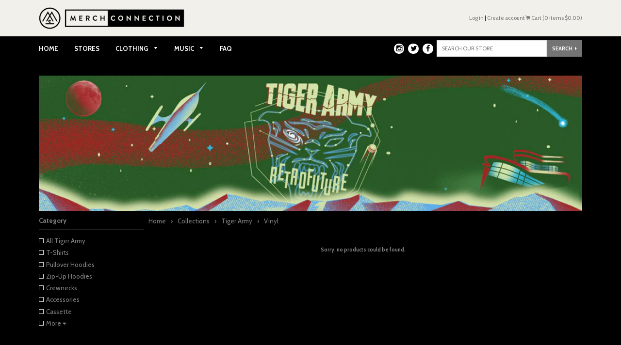

--- FILE ---
content_type: text/html; charset=utf-8
request_url: https://merchconnectioninc.com/collections/tiger-army/vinyl
body_size: 21740
content:
<!doctype html>
<!--[if IE 8]><html class="no-js lt-ie9" lang="en"> <![endif]-->
<!--[if IE 9 ]><html class="ie9 no-js"> <![endif]-->
<!--[if (gt IE 9)|!(IE)]><!--> <html class="no-js"> <!--<![endif]-->
<head>
        <!-- Basic page needs ================================================== -->
    <meta charset="utf-8">
    <meta http-equiv="X-UA-Compatible" content="IE=edge,chrome=1">

    
        <link rel="shortcut icon" href="//merchconnectioninc.com/cdn/shop/t/52/assets/favicon.png?v=176457948502533594721489090688" type="image/png" />
    

    <!-- Title and description ================================================== -->
    <title>
    Tiger Army &ndash; Tagged &quot;Vinyl&quot; &ndash; Merch Connection
    </title>

    

    <!-- Helpers ================================================== -->
    <!-- /snippets/social-meta-tags.liquid -->


  <meta property="og:type" content="website">
  <meta property="og:title" content="Tiger Army">
  <meta property="og:description" content="The best band merch, music and more. All orders ship within 1 business day.">
  <meta property="og:image" content="http://cdn.shopify.com/s/files/1/0020/2552/t/52/assets/mcon-fb-image.jpg?14380619405639513514">
  <meta property="og:image:secure_url" content="https://cdn.shopify.com/s/files/1/0020/2552/t/52/assets/mcon-fb-image.jpg?14380619405639513514">
  
    <meta property="og:image" content="http://merchconnectioninc.com/cdn/shop/t/52/assets/logo.png?v=73514601412727485671488166943">
    <meta property="og:image:secure_url" content="https://merchconnectioninc.com/cdn/shop/t/52/assets/logo.png?v=73514601412727485671488166943">
  

<meta property="og:url" content="https://merchconnectioninc.com/collections/tiger-army/vinyl">
<meta property="og:site_name" content="Merch Connection">



  <meta name="twitter:site" content="@merchconnection">


  <meta name="twitter:card" content="summary">



    <link rel="canonical" href="https://merchconnectioninc.com/collections/tiger-army/vinyl">
    <meta name="viewport" content="width=device-width,initial-scale=1,shrink-to-fit=no">
    <meta name="theme-color" content="#747474">

    
    <script src="//ajax.googleapis.com/ajax/libs/jquery/1.11.0/jquery.min.js" type="text/javascript"></script>
    
    

    <script src="//merchconnectioninc.com/cdn/shop/t/52/assets/modernizr.min.js?v=137617515274177302221488166944" type="text/javascript"></script>

    
    <link href="//cdnjs.cloudflare.com/ajax/libs/slick-carousel/1.6.0/slick.min.css" rel="stylesheet" type="text/css" media="all" />
    <script src="//cdnjs.cloudflare.com/ajax/libs/slick-carousel/1.6.0/slick.min.js" type="text/javascript"></script>

    
    <link href="//fonts.googleapis.com/css?family=Cabin:400,700" rel="stylesheet" type="text/css" media="all" />
    <link href="//maxcdn.bootstrapcdn.com/font-awesome/4.6.1/css/font-awesome.min.css" rel="stylesheet" type="text/css" media="all" />
    <link href="//merchconnectioninc.com/cdn/shop/t/52/assets/timber.scss.css?v=165347918724547200861717529617" rel="stylesheet" type="text/css" media="all" />
    <link href="//merchconnectioninc.com/cdn/shop/t/52/assets/custom.scss.css?v=44907137501955643851562189460" rel="stylesheet" type="text/css" media="all" />

    <!-- /snippets/oldIE-js.liquid -->


<!--[if lt IE 9]>
<script src="//cdnjs.cloudflare.com/ajax/libs/html5shiv/3.7.2/html5shiv.min.js" type="text/javascript"></script>
<script src="//merchconnectioninc.com/cdn/shop/t/52/assets/respond.min.js?v=52248677837542619231488166944" type="text/javascript"></script>
<link href="//merchconnectioninc.com/cdn/shop/t/52/assets/respond-proxy.html" id="respond-proxy" rel="respond-proxy" />
<link href="//merchconnectioninc.com/search?q=eb1a4522dc5588c7a01e3baeb2b67c8a" id="respond-redirect" rel="respond-redirect" />
<script src="//merchconnectioninc.com/search?q=eb1a4522dc5588c7a01e3baeb2b67c8a" type="text/javascript"></script>
<![endif]-->



    
    



    
    <script>window.performance && window.performance.mark && window.performance.mark('shopify.content_for_header.start');</script><meta id="shopify-digital-wallet" name="shopify-digital-wallet" content="/202552/digital_wallets/dialog">
<meta name="shopify-checkout-api-token" content="cabd7b14fa6f027afaaa2b9082d78fda">
<meta id="in-context-paypal-metadata" data-shop-id="202552" data-venmo-supported="true" data-environment="production" data-locale="en_US" data-paypal-v4="true" data-currency="USD">
<link rel="alternate" type="application/atom+xml" title="Feed" href="/collections/tiger-army/vinyl.atom" />
<link rel="alternate" type="application/json+oembed" href="https://merchconnectioninc.com/collections/tiger-army/vinyl.oembed">
<script async="async" src="/checkouts/internal/preloads.js?locale=en-US"></script>
<link rel="preconnect" href="https://shop.app" crossorigin="anonymous">
<script async="async" src="https://shop.app/checkouts/internal/preloads.js?locale=en-US&shop_id=202552" crossorigin="anonymous"></script>
<script id="apple-pay-shop-capabilities" type="application/json">{"shopId":202552,"countryCode":"US","currencyCode":"USD","merchantCapabilities":["supports3DS"],"merchantId":"gid:\/\/shopify\/Shop\/202552","merchantName":"Merch Connection","requiredBillingContactFields":["postalAddress","email"],"requiredShippingContactFields":["postalAddress","email"],"shippingType":"shipping","supportedNetworks":["visa","masterCard","amex","discover","elo","jcb"],"total":{"type":"pending","label":"Merch Connection","amount":"1.00"},"shopifyPaymentsEnabled":true,"supportsSubscriptions":true}</script>
<script id="shopify-features" type="application/json">{"accessToken":"cabd7b14fa6f027afaaa2b9082d78fda","betas":["rich-media-storefront-analytics"],"domain":"merchconnectioninc.com","predictiveSearch":true,"shopId":202552,"locale":"en"}</script>
<script>var Shopify = Shopify || {};
Shopify.shop = "merchcon.myshopify.com";
Shopify.locale = "en";
Shopify.currency = {"active":"USD","rate":"1.0"};
Shopify.country = "US";
Shopify.theme = {"name":"merchconnectioninc","id":168781836,"schema_name":null,"schema_version":null,"theme_store_id":null,"role":"main"};
Shopify.theme.handle = "null";
Shopify.theme.style = {"id":null,"handle":null};
Shopify.cdnHost = "merchconnectioninc.com/cdn";
Shopify.routes = Shopify.routes || {};
Shopify.routes.root = "/";</script>
<script type="module">!function(o){(o.Shopify=o.Shopify||{}).modules=!0}(window);</script>
<script>!function(o){function n(){var o=[];function n(){o.push(Array.prototype.slice.apply(arguments))}return n.q=o,n}var t=o.Shopify=o.Shopify||{};t.loadFeatures=n(),t.autoloadFeatures=n()}(window);</script>
<script>
  window.ShopifyPay = window.ShopifyPay || {};
  window.ShopifyPay.apiHost = "shop.app\/pay";
  window.ShopifyPay.redirectState = null;
</script>
<script id="shop-js-analytics" type="application/json">{"pageType":"collection"}</script>
<script defer="defer" async type="module" src="//merchconnectioninc.com/cdn/shopifycloud/shop-js/modules/v2/client.init-shop-cart-sync_BT-GjEfc.en.esm.js"></script>
<script defer="defer" async type="module" src="//merchconnectioninc.com/cdn/shopifycloud/shop-js/modules/v2/chunk.common_D58fp_Oc.esm.js"></script>
<script defer="defer" async type="module" src="//merchconnectioninc.com/cdn/shopifycloud/shop-js/modules/v2/chunk.modal_xMitdFEc.esm.js"></script>
<script type="module">
  await import("//merchconnectioninc.com/cdn/shopifycloud/shop-js/modules/v2/client.init-shop-cart-sync_BT-GjEfc.en.esm.js");
await import("//merchconnectioninc.com/cdn/shopifycloud/shop-js/modules/v2/chunk.common_D58fp_Oc.esm.js");
await import("//merchconnectioninc.com/cdn/shopifycloud/shop-js/modules/v2/chunk.modal_xMitdFEc.esm.js");

  window.Shopify.SignInWithShop?.initShopCartSync?.({"fedCMEnabled":true,"windoidEnabled":true});

</script>
<script>
  window.Shopify = window.Shopify || {};
  if (!window.Shopify.featureAssets) window.Shopify.featureAssets = {};
  window.Shopify.featureAssets['shop-js'] = {"shop-cart-sync":["modules/v2/client.shop-cart-sync_DZOKe7Ll.en.esm.js","modules/v2/chunk.common_D58fp_Oc.esm.js","modules/v2/chunk.modal_xMitdFEc.esm.js"],"init-fed-cm":["modules/v2/client.init-fed-cm_B6oLuCjv.en.esm.js","modules/v2/chunk.common_D58fp_Oc.esm.js","modules/v2/chunk.modal_xMitdFEc.esm.js"],"shop-cash-offers":["modules/v2/client.shop-cash-offers_D2sdYoxE.en.esm.js","modules/v2/chunk.common_D58fp_Oc.esm.js","modules/v2/chunk.modal_xMitdFEc.esm.js"],"shop-login-button":["modules/v2/client.shop-login-button_QeVjl5Y3.en.esm.js","modules/v2/chunk.common_D58fp_Oc.esm.js","modules/v2/chunk.modal_xMitdFEc.esm.js"],"pay-button":["modules/v2/client.pay-button_DXTOsIq6.en.esm.js","modules/v2/chunk.common_D58fp_Oc.esm.js","modules/v2/chunk.modal_xMitdFEc.esm.js"],"shop-button":["modules/v2/client.shop-button_DQZHx9pm.en.esm.js","modules/v2/chunk.common_D58fp_Oc.esm.js","modules/v2/chunk.modal_xMitdFEc.esm.js"],"avatar":["modules/v2/client.avatar_BTnouDA3.en.esm.js"],"init-windoid":["modules/v2/client.init-windoid_CR1B-cfM.en.esm.js","modules/v2/chunk.common_D58fp_Oc.esm.js","modules/v2/chunk.modal_xMitdFEc.esm.js"],"init-shop-for-new-customer-accounts":["modules/v2/client.init-shop-for-new-customer-accounts_C_vY_xzh.en.esm.js","modules/v2/client.shop-login-button_QeVjl5Y3.en.esm.js","modules/v2/chunk.common_D58fp_Oc.esm.js","modules/v2/chunk.modal_xMitdFEc.esm.js"],"init-shop-email-lookup-coordinator":["modules/v2/client.init-shop-email-lookup-coordinator_BI7n9ZSv.en.esm.js","modules/v2/chunk.common_D58fp_Oc.esm.js","modules/v2/chunk.modal_xMitdFEc.esm.js"],"init-shop-cart-sync":["modules/v2/client.init-shop-cart-sync_BT-GjEfc.en.esm.js","modules/v2/chunk.common_D58fp_Oc.esm.js","modules/v2/chunk.modal_xMitdFEc.esm.js"],"shop-toast-manager":["modules/v2/client.shop-toast-manager_DiYdP3xc.en.esm.js","modules/v2/chunk.common_D58fp_Oc.esm.js","modules/v2/chunk.modal_xMitdFEc.esm.js"],"init-customer-accounts":["modules/v2/client.init-customer-accounts_D9ZNqS-Q.en.esm.js","modules/v2/client.shop-login-button_QeVjl5Y3.en.esm.js","modules/v2/chunk.common_D58fp_Oc.esm.js","modules/v2/chunk.modal_xMitdFEc.esm.js"],"init-customer-accounts-sign-up":["modules/v2/client.init-customer-accounts-sign-up_iGw4briv.en.esm.js","modules/v2/client.shop-login-button_QeVjl5Y3.en.esm.js","modules/v2/chunk.common_D58fp_Oc.esm.js","modules/v2/chunk.modal_xMitdFEc.esm.js"],"shop-follow-button":["modules/v2/client.shop-follow-button_CqMgW2wH.en.esm.js","modules/v2/chunk.common_D58fp_Oc.esm.js","modules/v2/chunk.modal_xMitdFEc.esm.js"],"checkout-modal":["modules/v2/client.checkout-modal_xHeaAweL.en.esm.js","modules/v2/chunk.common_D58fp_Oc.esm.js","modules/v2/chunk.modal_xMitdFEc.esm.js"],"shop-login":["modules/v2/client.shop-login_D91U-Q7h.en.esm.js","modules/v2/chunk.common_D58fp_Oc.esm.js","modules/v2/chunk.modal_xMitdFEc.esm.js"],"lead-capture":["modules/v2/client.lead-capture_BJmE1dJe.en.esm.js","modules/v2/chunk.common_D58fp_Oc.esm.js","modules/v2/chunk.modal_xMitdFEc.esm.js"],"payment-terms":["modules/v2/client.payment-terms_Ci9AEqFq.en.esm.js","modules/v2/chunk.common_D58fp_Oc.esm.js","modules/v2/chunk.modal_xMitdFEc.esm.js"]};
</script>
<script>(function() {
  var isLoaded = false;
  function asyncLoad() {
    if (isLoaded) return;
    isLoaded = true;
    var urls = ["https:\/\/cdn.ywxi.net\/js\/1.js?shop=merchcon.myshopify.com","https:\/\/shopify-widget.route.com\/shopify.widget.js?shop=merchcon.myshopify.com","\/\/backinstock.useamp.com\/widget\/6932_1767153499.js?category=bis\u0026v=6\u0026shop=merchcon.myshopify.com"];
    for (var i = 0; i < urls.length; i++) {
      var s = document.createElement('script');
      s.type = 'text/javascript';
      s.async = true;
      s.src = urls[i];
      var x = document.getElementsByTagName('script')[0];
      x.parentNode.insertBefore(s, x);
    }
  };
  if(window.attachEvent) {
    window.attachEvent('onload', asyncLoad);
  } else {
    window.addEventListener('load', asyncLoad, false);
  }
})();</script>
<script id="__st">var __st={"a":202552,"offset":-28800,"reqid":"b3178b0a-61d6-401e-aad5-dabe939febbb-1769509147","pageurl":"merchconnectioninc.com\/collections\/tiger-army\/vinyl","u":"ea0ebe85e69b","p":"collection","rtyp":"collection","rid":13210045};</script>
<script>window.ShopifyPaypalV4VisibilityTracking = true;</script>
<script id="captcha-bootstrap">!function(){'use strict';const t='contact',e='account',n='new_comment',o=[[t,t],['blogs',n],['comments',n],[t,'customer']],c=[[e,'customer_login'],[e,'guest_login'],[e,'recover_customer_password'],[e,'create_customer']],r=t=>t.map((([t,e])=>`form[action*='/${t}']:not([data-nocaptcha='true']) input[name='form_type'][value='${e}']`)).join(','),a=t=>()=>t?[...document.querySelectorAll(t)].map((t=>t.form)):[];function s(){const t=[...o],e=r(t);return a(e)}const i='password',u='form_key',d=['recaptcha-v3-token','g-recaptcha-response','h-captcha-response',i],f=()=>{try{return window.sessionStorage}catch{return}},m='__shopify_v',_=t=>t.elements[u];function p(t,e,n=!1){try{const o=window.sessionStorage,c=JSON.parse(o.getItem(e)),{data:r}=function(t){const{data:e,action:n}=t;return t[m]||n?{data:e,action:n}:{data:t,action:n}}(c);for(const[e,n]of Object.entries(r))t.elements[e]&&(t.elements[e].value=n);n&&o.removeItem(e)}catch(o){console.error('form repopulation failed',{error:o})}}const l='form_type',E='cptcha';function T(t){t.dataset[E]=!0}const w=window,h=w.document,L='Shopify',v='ce_forms',y='captcha';let A=!1;((t,e)=>{const n=(g='f06e6c50-85a8-45c8-87d0-21a2b65856fe',I='https://cdn.shopify.com/shopifycloud/storefront-forms-hcaptcha/ce_storefront_forms_captcha_hcaptcha.v1.5.2.iife.js',D={infoText:'Protected by hCaptcha',privacyText:'Privacy',termsText:'Terms'},(t,e,n)=>{const o=w[L][v],c=o.bindForm;if(c)return c(t,g,e,D).then(n);var r;o.q.push([[t,g,e,D],n]),r=I,A||(h.body.append(Object.assign(h.createElement('script'),{id:'captcha-provider',async:!0,src:r})),A=!0)});var g,I,D;w[L]=w[L]||{},w[L][v]=w[L][v]||{},w[L][v].q=[],w[L][y]=w[L][y]||{},w[L][y].protect=function(t,e){n(t,void 0,e),T(t)},Object.freeze(w[L][y]),function(t,e,n,w,h,L){const[v,y,A,g]=function(t,e,n){const i=e?o:[],u=t?c:[],d=[...i,...u],f=r(d),m=r(i),_=r(d.filter((([t,e])=>n.includes(e))));return[a(f),a(m),a(_),s()]}(w,h,L),I=t=>{const e=t.target;return e instanceof HTMLFormElement?e:e&&e.form},D=t=>v().includes(t);t.addEventListener('submit',(t=>{const e=I(t);if(!e)return;const n=D(e)&&!e.dataset.hcaptchaBound&&!e.dataset.recaptchaBound,o=_(e),c=g().includes(e)&&(!o||!o.value);(n||c)&&t.preventDefault(),c&&!n&&(function(t){try{if(!f())return;!function(t){const e=f();if(!e)return;const n=_(t);if(!n)return;const o=n.value;o&&e.removeItem(o)}(t);const e=Array.from(Array(32),(()=>Math.random().toString(36)[2])).join('');!function(t,e){_(t)||t.append(Object.assign(document.createElement('input'),{type:'hidden',name:u})),t.elements[u].value=e}(t,e),function(t,e){const n=f();if(!n)return;const o=[...t.querySelectorAll(`input[type='${i}']`)].map((({name:t})=>t)),c=[...d,...o],r={};for(const[a,s]of new FormData(t).entries())c.includes(a)||(r[a]=s);n.setItem(e,JSON.stringify({[m]:1,action:t.action,data:r}))}(t,e)}catch(e){console.error('failed to persist form',e)}}(e),e.submit())}));const S=(t,e)=>{t&&!t.dataset[E]&&(n(t,e.some((e=>e===t))),T(t))};for(const o of['focusin','change'])t.addEventListener(o,(t=>{const e=I(t);D(e)&&S(e,y())}));const B=e.get('form_key'),M=e.get(l),P=B&&M;t.addEventListener('DOMContentLoaded',(()=>{const t=y();if(P)for(const e of t)e.elements[l].value===M&&p(e,B);[...new Set([...A(),...v().filter((t=>'true'===t.dataset.shopifyCaptcha))])].forEach((e=>S(e,t)))}))}(h,new URLSearchParams(w.location.search),n,t,e,['guest_login'])})(!0,!0)}();</script>
<script integrity="sha256-4kQ18oKyAcykRKYeNunJcIwy7WH5gtpwJnB7kiuLZ1E=" data-source-attribution="shopify.loadfeatures" defer="defer" src="//merchconnectioninc.com/cdn/shopifycloud/storefront/assets/storefront/load_feature-a0a9edcb.js" crossorigin="anonymous"></script>
<script crossorigin="anonymous" defer="defer" src="//merchconnectioninc.com/cdn/shopifycloud/storefront/assets/shopify_pay/storefront-65b4c6d7.js?v=20250812"></script>
<script data-source-attribution="shopify.dynamic_checkout.dynamic.init">var Shopify=Shopify||{};Shopify.PaymentButton=Shopify.PaymentButton||{isStorefrontPortableWallets:!0,init:function(){window.Shopify.PaymentButton.init=function(){};var t=document.createElement("script");t.src="https://merchconnectioninc.com/cdn/shopifycloud/portable-wallets/latest/portable-wallets.en.js",t.type="module",document.head.appendChild(t)}};
</script>
<script data-source-attribution="shopify.dynamic_checkout.buyer_consent">
  function portableWalletsHideBuyerConsent(e){var t=document.getElementById("shopify-buyer-consent"),n=document.getElementById("shopify-subscription-policy-button");t&&n&&(t.classList.add("hidden"),t.setAttribute("aria-hidden","true"),n.removeEventListener("click",e))}function portableWalletsShowBuyerConsent(e){var t=document.getElementById("shopify-buyer-consent"),n=document.getElementById("shopify-subscription-policy-button");t&&n&&(t.classList.remove("hidden"),t.removeAttribute("aria-hidden"),n.addEventListener("click",e))}window.Shopify?.PaymentButton&&(window.Shopify.PaymentButton.hideBuyerConsent=portableWalletsHideBuyerConsent,window.Shopify.PaymentButton.showBuyerConsent=portableWalletsShowBuyerConsent);
</script>
<script data-source-attribution="shopify.dynamic_checkout.cart.bootstrap">document.addEventListener("DOMContentLoaded",(function(){function t(){return document.querySelector("shopify-accelerated-checkout-cart, shopify-accelerated-checkout")}if(t())Shopify.PaymentButton.init();else{new MutationObserver((function(e,n){t()&&(Shopify.PaymentButton.init(),n.disconnect())})).observe(document.body,{childList:!0,subtree:!0})}}));
</script>
<link id="shopify-accelerated-checkout-styles" rel="stylesheet" media="screen" href="https://merchconnectioninc.com/cdn/shopifycloud/portable-wallets/latest/accelerated-checkout-backwards-compat.css" crossorigin="anonymous">
<style id="shopify-accelerated-checkout-cart">
        #shopify-buyer-consent {
  margin-top: 1em;
  display: inline-block;
  width: 100%;
}

#shopify-buyer-consent.hidden {
  display: none;
}

#shopify-subscription-policy-button {
  background: none;
  border: none;
  padding: 0;
  text-decoration: underline;
  font-size: inherit;
  cursor: pointer;
}

#shopify-subscription-policy-button::before {
  box-shadow: none;
}

      </style>

<script>window.performance && window.performance.mark && window.performance.mark('shopify.content_for_header.end');</script>
<link href="//merchconnectioninc.com/cdn/shop/t/52/assets/bold-brain-widget.css?v=26304210924635207161541612832" rel="stylesheet" type="text/css" media="all" />
<script>window.BOLD = window.BOLD || {};
    window.BOLD.common = window.BOLD.common || {};
    window.BOLD.common.Shopify = window.BOLD.common.Shopify || {};

    window.BOLD.common.Shopify.shop = {
        domain: 'merchconnectioninc.com',
        permanent_domain: 'merchcon.myshopify.com',
        url: 'https://merchconnectioninc.com',
        secure_url: 'https://merchconnectioninc.com',
        money_format: "${{amount}}",
        currency: "USD"
    };

    window.BOLD.common.Shopify.cart = {"note":null,"attributes":{},"original_total_price":0,"total_price":0,"total_discount":0,"total_weight":0.0,"item_count":0,"items":[],"requires_shipping":false,"currency":"USD","items_subtotal_price":0,"cart_level_discount_applications":[],"checkout_charge_amount":0};
    window.BOLD.common.template = 'collection';window.BOLD.common.Shopify.formatMoney = function(money, format) {
        function n(t, e) {
            return "undefined" == typeof t ? e : t
        }
        function r(t, e, r, i) {
            if (e = n(e, 2),
            r = n(r, ","),
            i = n(i, "."),
            isNaN(t) || null == t)
                return 0;
            t = (t / 100).toFixed(e);
            var o = t.split(".")
              , a = o[0].replace(/(\d)(?=(\d\d\d)+(?!\d))/g, "$1" + r)
              , s = o[1] ? i + o[1] : "";
            return a + s
        }
        "string" == typeof money && (money = money.replace(".", ""));
        var i = ""
          , o = /\{\{\s*(\w+)\s*\}\}/
          , a = format || window.BOLD.common.Shopify.shop.money_format || window.Shopify.money_format || "$ {{ amount }}";
        switch (a.match(o)[1]) {
            case "amount":
                i = r(money, 2);
                break;
            case "amount_no_decimals":
                i = r(money, 0);
                break;
            case "amount_with_comma_separator":
                i = r(money, 2, ".", ",");
                break;
            case "amount_no_decimals_with_comma_separator":
                i = r(money, 0, ".", ",");
                break;
            case "amount_with_space_separator":
                i = r(money, 2, ".", " ");
                break;
            case "amount_no_decimals_with_space_separator":
                i = r(money, 0, ".", " ");
                break;
        }
        return a.replace(o, i);
    };

    window.BOLD.common.Shopify.saveProduct = function (handle, product) {
        if (typeof handle === 'string' && typeof window.BOLD.common.Shopify.products[handle] === 'undefined') {
            if (typeof product === 'number') {
                window.BOLD.common.Shopify.handles[product] = handle;
                product = { id: product };
            }
            window.BOLD.common.Shopify.products[handle] = product;
        }
    };

	window.BOLD.common.Shopify.saveVariant = function (variant_id, variant) {
		if (typeof variant_id === 'number' && typeof window.BOLD.common.Shopify.variants[variant_id] === 'undefined') {
			window.BOLD.common.Shopify.variants[variant_id] = variant;
		}
	};window.BOLD.common.Shopify.products = window.BOLD.common.Shopify.products || {};
    window.BOLD.common.Shopify.variants = window.BOLD.common.Shopify.variants || {};
    window.BOLD.common.Shopify.handles = window.BOLD.common.Shopify.handles || {};window.BOLD.common.Shopify.saveProduct(null, null);window.BOLD.common.Shopify.saveProduct("tiger-army-retrofuture-space-dust-vinyl-lp-preorder", 2044132032563);window.BOLD.common.Shopify.saveVariant(18091388665907, {product_id: 2044132032563, price: 2995, group_id: 'null'});window.BOLD.common.Shopify.saveProduct("tiger-army-retrofuture-tigers-eye-galaxy-vinyl-lp", 4319210766387);window.BOLD.common.Shopify.saveVariant(31042707554355, {product_id: 4319210766387, price: 2995, group_id: 'null'});window.BOLD.common.Shopify.saveProduct("tiger-army-retrofuture-nebula-vinyl-lp", 4366482505779);window.BOLD.common.Shopify.saveVariant(31269063196723, {product_id: 4366482505779, price: 3995, group_id: 'null'});window.BOLD.common.Shopify.saveProduct("tiger-army-dark-paradise-7-vinyl", 1949624107059);window.BOLD.common.Shopify.saveVariant(17712538189875, {product_id: 1949624107059, price: 1195, group_id: 'null'});window.BOLD.common.Shopify.saveProduct("tiger-army-dark-paradise-7-vinyl-1", 1961379495987);window.BOLD.common.Shopify.saveVariant(17768067989555, {product_id: 1961379495987, price: 1995, group_id: 'null'});window.BOLD.common.Shopify.metafields = window.BOLD.common.Shopify.metafields || {};window.BOLD.common.Shopify.metafields["bold_rp"] = {};</script>

<link href="//merchconnectioninc.com/cdn/shop/t/52/assets/bold-upsell.css?v=51915886505602322711542121672" rel="stylesheet" type="text/css" media="all" />
<link href="//merchconnectioninc.com/cdn/shop/t/52/assets/bold-upsell-custom.css?v=150135899998303055901541613341" rel="stylesheet" type="text/css" media="all" /><meta name="google-site-verification" content="-tx57yuqgAMJ2bO_FB4Hgkr9LFxiW4Kb7rlnenj0xIg" />
  <meta name="google-site-verification" content="42TaSAnYHH4TCcORIUF6WM9dgL2UJd7dB0sLKkRRBdk" />
  <meta name="google-site-verification" content="-tx57yuqgAMJ2bO_FB4Hgkr9LFxiW4Kb7rlnenj0xIg" />
  
  <!-- Google Optimize Snippet to Minimize Page Flickering -->
  <style>.async-hide { opacity: 0 !important} </style>
<script>(function(a,s,y,n,c,h,i,d,e){s.className+=' '+y;h.start=1*new Date;
h.end=i=function(){s.className=s.className.replace(RegExp(' ?'+y),'')};
(a[n]=a[n]||[]).hide=h;setTimeout(function(){i();h.end=null},c);h.timeout=c;
})(window,document.documentElement,'async-hide','dataLayer',1000,
{'GTM-5N44HBV':true});</script>
  


		<!-- Snippet for Upsell System app -->
		<script>
/* Bootstrap Upsell System App */
if (!window.ShopifyUpsellConfig) {
    window.ShopifyUpsellConfig = {
        template: "collection",
        appName: "shopify_upsell",
        formSelector: 'form[action="/cart"]',
        checkoutButtonSelector: '[type="submit"][name="checkout"]',
        updateInputSelector: '[name^="updates["]',
        productFormSelector: 'form[action="/cart/add"]',
        addToCartSelector: '[type="submit"]',
        blockDefaultAddToCart: true,
        baseUrl: '/a/shopify-upsell-api/v1',
        debug: false,
    };
}
</script>



<link href="https://monorail-edge.shopifysvc.com" rel="dns-prefetch">
<script>(function(){if ("sendBeacon" in navigator && "performance" in window) {try {var session_token_from_headers = performance.getEntriesByType('navigation')[0].serverTiming.find(x => x.name == '_s').description;} catch {var session_token_from_headers = undefined;}var session_cookie_matches = document.cookie.match(/_shopify_s=([^;]*)/);var session_token_from_cookie = session_cookie_matches && session_cookie_matches.length === 2 ? session_cookie_matches[1] : "";var session_token = session_token_from_headers || session_token_from_cookie || "";function handle_abandonment_event(e) {var entries = performance.getEntries().filter(function(entry) {return /monorail-edge.shopifysvc.com/.test(entry.name);});if (!window.abandonment_tracked && entries.length === 0) {window.abandonment_tracked = true;var currentMs = Date.now();var navigation_start = performance.timing.navigationStart;var payload = {shop_id: 202552,url: window.location.href,navigation_start,duration: currentMs - navigation_start,session_token,page_type: "collection"};window.navigator.sendBeacon("https://monorail-edge.shopifysvc.com/v1/produce", JSON.stringify({schema_id: "online_store_buyer_site_abandonment/1.1",payload: payload,metadata: {event_created_at_ms: currentMs,event_sent_at_ms: currentMs}}));}}window.addEventListener('pagehide', handle_abandonment_event);}}());</script>
<script id="web-pixels-manager-setup">(function e(e,d,r,n,o){if(void 0===o&&(o={}),!Boolean(null===(a=null===(i=window.Shopify)||void 0===i?void 0:i.analytics)||void 0===a?void 0:a.replayQueue)){var i,a;window.Shopify=window.Shopify||{};var t=window.Shopify;t.analytics=t.analytics||{};var s=t.analytics;s.replayQueue=[],s.publish=function(e,d,r){return s.replayQueue.push([e,d,r]),!0};try{self.performance.mark("wpm:start")}catch(e){}var l=function(){var e={modern:/Edge?\/(1{2}[4-9]|1[2-9]\d|[2-9]\d{2}|\d{4,})\.\d+(\.\d+|)|Firefox\/(1{2}[4-9]|1[2-9]\d|[2-9]\d{2}|\d{4,})\.\d+(\.\d+|)|Chrom(ium|e)\/(9{2}|\d{3,})\.\d+(\.\d+|)|(Maci|X1{2}).+ Version\/(15\.\d+|(1[6-9]|[2-9]\d|\d{3,})\.\d+)([,.]\d+|)( \(\w+\)|)( Mobile\/\w+|) Safari\/|Chrome.+OPR\/(9{2}|\d{3,})\.\d+\.\d+|(CPU[ +]OS|iPhone[ +]OS|CPU[ +]iPhone|CPU IPhone OS|CPU iPad OS)[ +]+(15[._]\d+|(1[6-9]|[2-9]\d|\d{3,})[._]\d+)([._]\d+|)|Android:?[ /-](13[3-9]|1[4-9]\d|[2-9]\d{2}|\d{4,})(\.\d+|)(\.\d+|)|Android.+Firefox\/(13[5-9]|1[4-9]\d|[2-9]\d{2}|\d{4,})\.\d+(\.\d+|)|Android.+Chrom(ium|e)\/(13[3-9]|1[4-9]\d|[2-9]\d{2}|\d{4,})\.\d+(\.\d+|)|SamsungBrowser\/([2-9]\d|\d{3,})\.\d+/,legacy:/Edge?\/(1[6-9]|[2-9]\d|\d{3,})\.\d+(\.\d+|)|Firefox\/(5[4-9]|[6-9]\d|\d{3,})\.\d+(\.\d+|)|Chrom(ium|e)\/(5[1-9]|[6-9]\d|\d{3,})\.\d+(\.\d+|)([\d.]+$|.*Safari\/(?![\d.]+ Edge\/[\d.]+$))|(Maci|X1{2}).+ Version\/(10\.\d+|(1[1-9]|[2-9]\d|\d{3,})\.\d+)([,.]\d+|)( \(\w+\)|)( Mobile\/\w+|) Safari\/|Chrome.+OPR\/(3[89]|[4-9]\d|\d{3,})\.\d+\.\d+|(CPU[ +]OS|iPhone[ +]OS|CPU[ +]iPhone|CPU IPhone OS|CPU iPad OS)[ +]+(10[._]\d+|(1[1-9]|[2-9]\d|\d{3,})[._]\d+)([._]\d+|)|Android:?[ /-](13[3-9]|1[4-9]\d|[2-9]\d{2}|\d{4,})(\.\d+|)(\.\d+|)|Mobile Safari.+OPR\/([89]\d|\d{3,})\.\d+\.\d+|Android.+Firefox\/(13[5-9]|1[4-9]\d|[2-9]\d{2}|\d{4,})\.\d+(\.\d+|)|Android.+Chrom(ium|e)\/(13[3-9]|1[4-9]\d|[2-9]\d{2}|\d{4,})\.\d+(\.\d+|)|Android.+(UC? ?Browser|UCWEB|U3)[ /]?(15\.([5-9]|\d{2,})|(1[6-9]|[2-9]\d|\d{3,})\.\d+)\.\d+|SamsungBrowser\/(5\.\d+|([6-9]|\d{2,})\.\d+)|Android.+MQ{2}Browser\/(14(\.(9|\d{2,})|)|(1[5-9]|[2-9]\d|\d{3,})(\.\d+|))(\.\d+|)|K[Aa][Ii]OS\/(3\.\d+|([4-9]|\d{2,})\.\d+)(\.\d+|)/},d=e.modern,r=e.legacy,n=navigator.userAgent;return n.match(d)?"modern":n.match(r)?"legacy":"unknown"}(),u="modern"===l?"modern":"legacy",c=(null!=n?n:{modern:"",legacy:""})[u],f=function(e){return[e.baseUrl,"/wpm","/b",e.hashVersion,"modern"===e.buildTarget?"m":"l",".js"].join("")}({baseUrl:d,hashVersion:r,buildTarget:u}),m=function(e){var d=e.version,r=e.bundleTarget,n=e.surface,o=e.pageUrl,i=e.monorailEndpoint;return{emit:function(e){var a=e.status,t=e.errorMsg,s=(new Date).getTime(),l=JSON.stringify({metadata:{event_sent_at_ms:s},events:[{schema_id:"web_pixels_manager_load/3.1",payload:{version:d,bundle_target:r,page_url:o,status:a,surface:n,error_msg:t},metadata:{event_created_at_ms:s}}]});if(!i)return console&&console.warn&&console.warn("[Web Pixels Manager] No Monorail endpoint provided, skipping logging."),!1;try{return self.navigator.sendBeacon.bind(self.navigator)(i,l)}catch(e){}var u=new XMLHttpRequest;try{return u.open("POST",i,!0),u.setRequestHeader("Content-Type","text/plain"),u.send(l),!0}catch(e){return console&&console.warn&&console.warn("[Web Pixels Manager] Got an unhandled error while logging to Monorail."),!1}}}}({version:r,bundleTarget:l,surface:e.surface,pageUrl:self.location.href,monorailEndpoint:e.monorailEndpoint});try{o.browserTarget=l,function(e){var d=e.src,r=e.async,n=void 0===r||r,o=e.onload,i=e.onerror,a=e.sri,t=e.scriptDataAttributes,s=void 0===t?{}:t,l=document.createElement("script"),u=document.querySelector("head"),c=document.querySelector("body");if(l.async=n,l.src=d,a&&(l.integrity=a,l.crossOrigin="anonymous"),s)for(var f in s)if(Object.prototype.hasOwnProperty.call(s,f))try{l.dataset[f]=s[f]}catch(e){}if(o&&l.addEventListener("load",o),i&&l.addEventListener("error",i),u)u.appendChild(l);else{if(!c)throw new Error("Did not find a head or body element to append the script");c.appendChild(l)}}({src:f,async:!0,onload:function(){if(!function(){var e,d;return Boolean(null===(d=null===(e=window.Shopify)||void 0===e?void 0:e.analytics)||void 0===d?void 0:d.initialized)}()){var d=window.webPixelsManager.init(e)||void 0;if(d){var r=window.Shopify.analytics;r.replayQueue.forEach((function(e){var r=e[0],n=e[1],o=e[2];d.publishCustomEvent(r,n,o)})),r.replayQueue=[],r.publish=d.publishCustomEvent,r.visitor=d.visitor,r.initialized=!0}}},onerror:function(){return m.emit({status:"failed",errorMsg:"".concat(f," has failed to load")})},sri:function(e){var d=/^sha384-[A-Za-z0-9+/=]+$/;return"string"==typeof e&&d.test(e)}(c)?c:"",scriptDataAttributes:o}),m.emit({status:"loading"})}catch(e){m.emit({status:"failed",errorMsg:(null==e?void 0:e.message)||"Unknown error"})}}})({shopId: 202552,storefrontBaseUrl: "https://merchconnectioninc.com",extensionsBaseUrl: "https://extensions.shopifycdn.com/cdn/shopifycloud/web-pixels-manager",monorailEndpoint: "https://monorail-edge.shopifysvc.com/unstable/produce_batch",surface: "storefront-renderer",enabledBetaFlags: ["2dca8a86"],webPixelsConfigList: [{"id":"132120867","eventPayloadVersion":"v1","runtimeContext":"LAX","scriptVersion":"1","type":"CUSTOM","privacyPurposes":["MARKETING"],"name":"Meta pixel (migrated)"},{"id":"141295907","eventPayloadVersion":"v1","runtimeContext":"LAX","scriptVersion":"1","type":"CUSTOM","privacyPurposes":["ANALYTICS"],"name":"Google Analytics tag (migrated)"},{"id":"shopify-app-pixel","configuration":"{}","eventPayloadVersion":"v1","runtimeContext":"STRICT","scriptVersion":"0450","apiClientId":"shopify-pixel","type":"APP","privacyPurposes":["ANALYTICS","MARKETING"]},{"id":"shopify-custom-pixel","eventPayloadVersion":"v1","runtimeContext":"LAX","scriptVersion":"0450","apiClientId":"shopify-pixel","type":"CUSTOM","privacyPurposes":["ANALYTICS","MARKETING"]}],isMerchantRequest: false,initData: {"shop":{"name":"Merch Connection","paymentSettings":{"currencyCode":"USD"},"myshopifyDomain":"merchcon.myshopify.com","countryCode":"US","storefrontUrl":"https:\/\/merchconnectioninc.com"},"customer":null,"cart":null,"checkout":null,"productVariants":[],"purchasingCompany":null},},"https://merchconnectioninc.com/cdn","fcfee988w5aeb613cpc8e4bc33m6693e112",{"modern":"","legacy":""},{"shopId":"202552","storefrontBaseUrl":"https:\/\/merchconnectioninc.com","extensionBaseUrl":"https:\/\/extensions.shopifycdn.com\/cdn\/shopifycloud\/web-pixels-manager","surface":"storefront-renderer","enabledBetaFlags":"[\"2dca8a86\"]","isMerchantRequest":"false","hashVersion":"fcfee988w5aeb613cpc8e4bc33m6693e112","publish":"custom","events":"[[\"page_viewed\",{}],[\"collection_viewed\",{\"collection\":{\"id\":\"13210045\",\"title\":\"Tiger Army\",\"productVariants\":[{\"price\":{\"amount\":29.95,\"currencyCode\":\"USD\"},\"product\":{\"title\":\"Tiger Army - Retrofuture \\\"Space Dust\\\" Vinyl LP\",\"vendor\":\"Tiger Army\",\"id\":\"2044132032563\",\"untranslatedTitle\":\"Tiger Army - Retrofuture \\\"Space Dust\\\" Vinyl LP\",\"url\":\"\/products\/tiger-army-retrofuture-space-dust-vinyl-lp-preorder\",\"type\":\"Music\"},\"id\":\"18091388665907\",\"image\":{\"src\":\"\/\/merchconnectioninc.com\/cdn\/shop\/products\/TA-SpaceDust.jpg?v=1592409738\"},\"sku\":\"V3-C4-S1\",\"title\":\"12\\\" Vinyl LP \/ Space Dust\",\"untranslatedTitle\":\"12\\\" Vinyl LP \/ Space Dust\"},{\"price\":{\"amount\":29.95,\"currencyCode\":\"USD\"},\"product\":{\"title\":\"Tiger Army - Retrofuture \\\"Tiger's Eye Galaxy\\\" Vinyl LP\",\"vendor\":\"Tiger Army\",\"id\":\"4319210766387\",\"untranslatedTitle\":\"Tiger Army - Retrofuture \\\"Tiger's Eye Galaxy\\\" Vinyl LP\",\"url\":\"\/products\/tiger-army-retrofuture-tigers-eye-galaxy-vinyl-lp\",\"type\":\"Music\"},\"id\":\"31042707554355\",\"image\":{\"src\":\"\/\/merchconnectioninc.com\/cdn\/shop\/products\/TA-Tiget_sEye.jpg?v=1592409543\"},\"sku\":\"V3-C4-S1\",\"title\":\"12\\\" Vinyl LP \/ Tiger's Eye Galaxy\",\"untranslatedTitle\":\"12\\\" Vinyl LP \/ Tiger's Eye Galaxy\"},{\"price\":{\"amount\":39.95,\"currencyCode\":\"USD\"},\"product\":{\"title\":\"Tiger Army - Retrofuture \\\"Nebula\\\" Vinyl LP\",\"vendor\":\"Tiger Army\",\"id\":\"4366482505779\",\"untranslatedTitle\":\"Tiger Army - Retrofuture \\\"Nebula\\\" Vinyl LP\",\"url\":\"\/products\/tiger-army-retrofuture-nebula-vinyl-lp\",\"type\":\"Music\"},\"id\":\"31269063196723\",\"image\":{\"src\":\"\/\/merchconnectioninc.com\/cdn\/shop\/products\/TA-Nebula.jpg?v=1592409427\"},\"sku\":\"V3-C3-S1\",\"title\":\"12\\\" Vinyl LP \/ Nebula\",\"untranslatedTitle\":\"12\\\" Vinyl LP \/ Nebula\"},{\"price\":{\"amount\":11.95,\"currencyCode\":\"USD\"},\"product\":{\"title\":\"Tiger Army - Dark Paradise \\\"Scorpion Bowl\\\" 7\\\" Vinyl\",\"vendor\":\"Tiger Army\",\"id\":\"1949624107059\",\"untranslatedTitle\":\"Tiger Army - Dark Paradise \\\"Scorpion Bowl\\\" 7\\\" Vinyl\",\"url\":\"\/products\/tiger-army-dark-paradise-7-vinyl\",\"type\":\"Music\"},\"id\":\"17712538189875\",\"image\":{\"src\":\"\/\/merchconnectioninc.com\/cdn\/shop\/products\/41698_400x400_48e7680c-065f-4456-bffc-330fe0e54ef7.jpg?v=1579711966\"},\"sku\":\"R11-C5-S2-B\",\"title\":\"Scorpion Bowl\",\"untranslatedTitle\":\"Scorpion Bowl\"},{\"price\":{\"amount\":19.95,\"currencyCode\":\"USD\"},\"product\":{\"title\":\"Tiger Army - Dark Paradise \\\"Zombie\\\" 7\\\" Vinyl\",\"vendor\":\"Tiger Army\",\"id\":\"1961379495987\",\"untranslatedTitle\":\"Tiger Army - Dark Paradise \\\"Zombie\\\" 7\\\" Vinyl\",\"url\":\"\/products\/tiger-army-dark-paradise-7-vinyl-1\",\"type\":\"Music\"},\"id\":\"17768067989555\",\"image\":{\"src\":\"\/\/merchconnectioninc.com\/cdn\/shop\/products\/Zombie_-_58.jpg?v=1579711967\"},\"sku\":\"R11-C5-S2-C\",\"title\":\"Zombie\",\"untranslatedTitle\":\"Zombie\"}]}}]]"});</script><script>
  window.ShopifyAnalytics = window.ShopifyAnalytics || {};
  window.ShopifyAnalytics.meta = window.ShopifyAnalytics.meta || {};
  window.ShopifyAnalytics.meta.currency = 'USD';
  var meta = {"products":[{"id":2044132032563,"gid":"gid:\/\/shopify\/Product\/2044132032563","vendor":"Tiger Army","type":"Music","handle":"tiger-army-retrofuture-space-dust-vinyl-lp-preorder","variants":[{"id":18091388665907,"price":2995,"name":"Tiger Army - Retrofuture \"Space Dust\" Vinyl LP - 12\" Vinyl LP \/ Space Dust","public_title":"12\" Vinyl LP \/ Space Dust","sku":"V3-C4-S1"}],"remote":false},{"id":4319210766387,"gid":"gid:\/\/shopify\/Product\/4319210766387","vendor":"Tiger Army","type":"Music","handle":"tiger-army-retrofuture-tigers-eye-galaxy-vinyl-lp","variants":[{"id":31042707554355,"price":2995,"name":"Tiger Army - Retrofuture \"Tiger's Eye Galaxy\" Vinyl LP - 12\" Vinyl LP \/ Tiger's Eye Galaxy","public_title":"12\" Vinyl LP \/ Tiger's Eye Galaxy","sku":"V3-C4-S1"}],"remote":false},{"id":4366482505779,"gid":"gid:\/\/shopify\/Product\/4366482505779","vendor":"Tiger Army","type":"Music","handle":"tiger-army-retrofuture-nebula-vinyl-lp","variants":[{"id":31269063196723,"price":3995,"name":"Tiger Army - Retrofuture \"Nebula\" Vinyl LP - 12\" Vinyl LP \/ Nebula","public_title":"12\" Vinyl LP \/ Nebula","sku":"V3-C3-S1"}],"remote":false},{"id":1949624107059,"gid":"gid:\/\/shopify\/Product\/1949624107059","vendor":"Tiger Army","type":"Music","handle":"tiger-army-dark-paradise-7-vinyl","variants":[{"id":17712538189875,"price":1195,"name":"Tiger Army - Dark Paradise \"Scorpion Bowl\" 7\" Vinyl - Scorpion Bowl","public_title":"Scorpion Bowl","sku":"R11-C5-S2-B"}],"remote":false},{"id":1961379495987,"gid":"gid:\/\/shopify\/Product\/1961379495987","vendor":"Tiger Army","type":"Music","handle":"tiger-army-dark-paradise-7-vinyl-1","variants":[{"id":17768067989555,"price":1995,"name":"Tiger Army - Dark Paradise \"Zombie\" 7\" Vinyl - Zombie","public_title":"Zombie","sku":"R11-C5-S2-C"}],"remote":false}],"page":{"pageType":"collection","resourceType":"collection","resourceId":13210045,"requestId":"b3178b0a-61d6-401e-aad5-dabe939febbb-1769509147"}};
  for (var attr in meta) {
    window.ShopifyAnalytics.meta[attr] = meta[attr];
  }
</script>
<script class="analytics">
  (function () {
    var customDocumentWrite = function(content) {
      var jquery = null;

      if (window.jQuery) {
        jquery = window.jQuery;
      } else if (window.Checkout && window.Checkout.$) {
        jquery = window.Checkout.$;
      }

      if (jquery) {
        jquery('body').append(content);
      }
    };

    var hasLoggedConversion = function(token) {
      if (token) {
        return document.cookie.indexOf('loggedConversion=' + token) !== -1;
      }
      return false;
    }

    var setCookieIfConversion = function(token) {
      if (token) {
        var twoMonthsFromNow = new Date(Date.now());
        twoMonthsFromNow.setMonth(twoMonthsFromNow.getMonth() + 2);

        document.cookie = 'loggedConversion=' + token + '; expires=' + twoMonthsFromNow;
      }
    }

    var trekkie = window.ShopifyAnalytics.lib = window.trekkie = window.trekkie || [];
    if (trekkie.integrations) {
      return;
    }
    trekkie.methods = [
      'identify',
      'page',
      'ready',
      'track',
      'trackForm',
      'trackLink'
    ];
    trekkie.factory = function(method) {
      return function() {
        var args = Array.prototype.slice.call(arguments);
        args.unshift(method);
        trekkie.push(args);
        return trekkie;
      };
    };
    for (var i = 0; i < trekkie.methods.length; i++) {
      var key = trekkie.methods[i];
      trekkie[key] = trekkie.factory(key);
    }
    trekkie.load = function(config) {
      trekkie.config = config || {};
      trekkie.config.initialDocumentCookie = document.cookie;
      var first = document.getElementsByTagName('script')[0];
      var script = document.createElement('script');
      script.type = 'text/javascript';
      script.onerror = function(e) {
        var scriptFallback = document.createElement('script');
        scriptFallback.type = 'text/javascript';
        scriptFallback.onerror = function(error) {
                var Monorail = {
      produce: function produce(monorailDomain, schemaId, payload) {
        var currentMs = new Date().getTime();
        var event = {
          schema_id: schemaId,
          payload: payload,
          metadata: {
            event_created_at_ms: currentMs,
            event_sent_at_ms: currentMs
          }
        };
        return Monorail.sendRequest("https://" + monorailDomain + "/v1/produce", JSON.stringify(event));
      },
      sendRequest: function sendRequest(endpointUrl, payload) {
        // Try the sendBeacon API
        if (window && window.navigator && typeof window.navigator.sendBeacon === 'function' && typeof window.Blob === 'function' && !Monorail.isIos12()) {
          var blobData = new window.Blob([payload], {
            type: 'text/plain'
          });

          if (window.navigator.sendBeacon(endpointUrl, blobData)) {
            return true;
          } // sendBeacon was not successful

        } // XHR beacon

        var xhr = new XMLHttpRequest();

        try {
          xhr.open('POST', endpointUrl);
          xhr.setRequestHeader('Content-Type', 'text/plain');
          xhr.send(payload);
        } catch (e) {
          console.log(e);
        }

        return false;
      },
      isIos12: function isIos12() {
        return window.navigator.userAgent.lastIndexOf('iPhone; CPU iPhone OS 12_') !== -1 || window.navigator.userAgent.lastIndexOf('iPad; CPU OS 12_') !== -1;
      }
    };
    Monorail.produce('monorail-edge.shopifysvc.com',
      'trekkie_storefront_load_errors/1.1',
      {shop_id: 202552,
      theme_id: 168781836,
      app_name: "storefront",
      context_url: window.location.href,
      source_url: "//merchconnectioninc.com/cdn/s/trekkie.storefront.a804e9514e4efded663580eddd6991fcc12b5451.min.js"});

        };
        scriptFallback.async = true;
        scriptFallback.src = '//merchconnectioninc.com/cdn/s/trekkie.storefront.a804e9514e4efded663580eddd6991fcc12b5451.min.js';
        first.parentNode.insertBefore(scriptFallback, first);
      };
      script.async = true;
      script.src = '//merchconnectioninc.com/cdn/s/trekkie.storefront.a804e9514e4efded663580eddd6991fcc12b5451.min.js';
      first.parentNode.insertBefore(script, first);
    };
    trekkie.load(
      {"Trekkie":{"appName":"storefront","development":false,"defaultAttributes":{"shopId":202552,"isMerchantRequest":null,"themeId":168781836,"themeCityHash":"16091926784166971382","contentLanguage":"en","currency":"USD","eventMetadataId":"09a289f6-6493-4ab5-a7b2-28f492e8e742"},"isServerSideCookieWritingEnabled":true,"monorailRegion":"shop_domain","enabledBetaFlags":["65f19447"]},"Session Attribution":{},"S2S":{"facebookCapiEnabled":false,"source":"trekkie-storefront-renderer","apiClientId":580111}}
    );

    var loaded = false;
    trekkie.ready(function() {
      if (loaded) return;
      loaded = true;

      window.ShopifyAnalytics.lib = window.trekkie;

      var originalDocumentWrite = document.write;
      document.write = customDocumentWrite;
      try { window.ShopifyAnalytics.merchantGoogleAnalytics.call(this); } catch(error) {};
      document.write = originalDocumentWrite;

      window.ShopifyAnalytics.lib.page(null,{"pageType":"collection","resourceType":"collection","resourceId":13210045,"requestId":"b3178b0a-61d6-401e-aad5-dabe939febbb-1769509147","shopifyEmitted":true});

      var match = window.location.pathname.match(/checkouts\/(.+)\/(thank_you|post_purchase)/)
      var token = match? match[1]: undefined;
      if (!hasLoggedConversion(token)) {
        setCookieIfConversion(token);
        window.ShopifyAnalytics.lib.track("Viewed Product Category",{"currency":"USD","category":"Collection: tiger-army","collectionName":"tiger-army","collectionId":13210045,"nonInteraction":true},undefined,undefined,{"shopifyEmitted":true});
      }
    });


        var eventsListenerScript = document.createElement('script');
        eventsListenerScript.async = true;
        eventsListenerScript.src = "//merchconnectioninc.com/cdn/shopifycloud/storefront/assets/shop_events_listener-3da45d37.js";
        document.getElementsByTagName('head')[0].appendChild(eventsListenerScript);

})();</script>
  <script>
  if (!window.ga || (window.ga && typeof window.ga !== 'function')) {
    window.ga = function ga() {
      (window.ga.q = window.ga.q || []).push(arguments);
      if (window.Shopify && window.Shopify.analytics && typeof window.Shopify.analytics.publish === 'function') {
        window.Shopify.analytics.publish("ga_stub_called", {}, {sendTo: "google_osp_migration"});
      }
      console.error("Shopify's Google Analytics stub called with:", Array.from(arguments), "\nSee https://help.shopify.com/manual/promoting-marketing/pixels/pixel-migration#google for more information.");
    };
    if (window.Shopify && window.Shopify.analytics && typeof window.Shopify.analytics.publish === 'function') {
      window.Shopify.analytics.publish("ga_stub_initialized", {}, {sendTo: "google_osp_migration"});
    }
  }
</script>
<script
  defer
  src="https://merchconnectioninc.com/cdn/shopifycloud/perf-kit/shopify-perf-kit-3.0.4.min.js"
  data-application="storefront-renderer"
  data-shop-id="202552"
  data-render-region="gcp-us-east1"
  data-page-type="collection"
  data-theme-instance-id="168781836"
  data-theme-name=""
  data-theme-version=""
  data-monorail-region="shop_domain"
  data-resource-timing-sampling-rate="10"
  data-shs="true"
  data-shs-beacon="true"
  data-shs-export-with-fetch="true"
  data-shs-logs-sample-rate="1"
  data-shs-beacon-endpoint="https://merchconnectioninc.com/api/collect"
></script>
</head>

<body id="tiger-army" class="template-collection" >
  
  
    <div id="fb-root"></div>
<script>(function(d, s, id) {
  var js, fjs = d.getElementsByTagName(s)[0];
  if (d.getElementById(id)) return;
  js = d.createElement(s); js.id = id;
  js.src = "//connect.facebook.net/en_US/sdk.js#xfbml=1&version=v2.6&appId=207645389292004";
  fjs.parentNode.insertBefore(js, fjs);
}(document, 'script', 'facebook-jssdk'));</script>
      <div id="NavDrawer" class="drawer drawer--left">
    <div class="drawer__header">
      <div class="drawer__title h3">Browse</div>
      <div class="drawer__close js-drawer-close">
        <button type="button" class="icon-fallback-text">
          <span class="icon icon-x" aria-hidden="true"></span>
          <span class="fallback-text">Close menu</span>
        </button>
      </div>
    </div>
    <!-- begin mobile-nav -->
    <ul class="mobile-nav">
      <li class="mobile-nav__item mobile-nav__search">
        <!-- /snippets/search-bar.liquid -->


<form action="/search" method="get" class="input-group search-bar" role="search">
  <input type="hidden" name="type" value="product">
  <input type="search" name="q" value="" placeholder="Search our store" class="input-group-field" aria-label="Search our store">
  <span class="input-group-btn">
    <button type="submit" class="btn">
      <span>Search</span>
      <i class="fa fa-caret-right"></i>
    </button>
  </span>
</form>

      </li>
      
        
        
        
          <li class="mobile-nav__item">
            <a href="/" class="mobile-nav__link">Home</a>
          </li>
        
      
        
        
        
          <li class="mobile-nav__item">
            <a href="/collections" class="mobile-nav__link">Stores</a>
          </li>
        
      
        
        
        
          <li class="mobile-nav__item" aria-haspopup="true">
            <div class="mobile-nav__has-sublist">
              <a href="/" class="mobile-nav__link">Clothing</a>
              <div class="mobile-nav__toggle">
                <button type="button" class="icon-fallback-text mobile-nav__toggle-open">
                  <span class="icon icon-plus" aria-hidden="true"></span>
                  <span class="fallback-text">See More</span>
                </button>
                <button type="button" class="icon-fallback-text mobile-nav__toggle-close">
                  <span class="icon icon-minus" aria-hidden="true"></span>
                  <span class="fallback-text">"Close Cart"</span>
                </button>
              </div>
            </div>
            <ul class="mobile-nav__sublist">
              
                <li class="mobile-nav__item ">
                  <a href="/collections/shirts" class="mobile-nav__link">Shirts</a>
                </li>
              
                <li class="mobile-nav__item ">
                  <a href="/collections/hoodies" class="mobile-nav__link">Hoodies</a>
                </li>
              
                <li class="mobile-nav__item ">
                  <a href="/collections/crewnecks" class="mobile-nav__link">Crewnecks</a>
                </li>
              
                <li class="mobile-nav__item ">
                  <a href="/collections/shorts-pants" class="mobile-nav__link">Shorts &amp; Pants</a>
                </li>
              
                <li class="mobile-nav__item ">
                  <a href="/collections/headwear" class="mobile-nav__link">Headwear</a>
                </li>
              
                <li class="mobile-nav__item ">
                  <a href="/collections/accessories" class="mobile-nav__link">Accessories</a>
                </li>
              
                <li class="mobile-nav__item ">
                  <a href="/products/mystery-bargain-bin" class="mobile-nav__link">Mystery Bin</a>
                </li>
              
            </ul>
          </li>
        
      
        
        
        
          <li class="mobile-nav__item" aria-haspopup="true">
            <div class="mobile-nav__has-sublist">
              <a href="/" class="mobile-nav__link">Music</a>
              <div class="mobile-nav__toggle">
                <button type="button" class="icon-fallback-text mobile-nav__toggle-open">
                  <span class="icon icon-plus" aria-hidden="true"></span>
                  <span class="fallback-text">See More</span>
                </button>
                <button type="button" class="icon-fallback-text mobile-nav__toggle-close">
                  <span class="icon icon-minus" aria-hidden="true"></span>
                  <span class="fallback-text">"Close Cart"</span>
                </button>
              </div>
            </div>
            <ul class="mobile-nav__sublist">
              
                <li class="mobile-nav__item ">
                  <a href="/collections/vinyl" class="mobile-nav__link">Vinyl</a>
                </li>
              
                <li class="mobile-nav__item ">
                  <a href="/collections/cds" class="mobile-nav__link">CDs</a>
                </li>
              
                <li class="mobile-nav__item ">
                  <a href="/collections/all-music" class="mobile-nav__link">All Music</a>
                </li>
              
            </ul>
          </li>
        
      
        
        
        
          <li class="mobile-nav__item">
            <a href="/pages/faq" class="mobile-nav__link">FAQ</a>
          </li>
        
      

      
      
        
          <li class="mobile-nav__item">
            <a href="/account/login" id="customer_login_link">Log in</a>
          </li>
          <li class="mobile-nav__item">
            <a href="/account/register" id="customer_register_link">Create account</a>
          </li>
        
      
    </ul>
    <!-- //mobile-nav -->
  </div>


    <div id="PageContainer" class="is-moved-by-drawer tiger-army-styles ">
        <header class="site-header" role="banner">
    <div class="wrapper">
        <div class="grid--full grid--table">
            <div class="grid__item large--one-half">
                
                
                    <div class="h1 site-header__logo large--left" itemscope itemtype="http://schema.org/Organization">
                
                
                    <a href="/" itemprop="url" class="site-header__logo-link">
                        <img src="//merchconnectioninc.com/cdn/shop/t/52/assets/logo.png?v=73514601412727485671488166943" alt="Merch Connection" itemprop="logo">
                    </a>
                
                
                    </div>
                
            </div>
            <div class="grid__item large--one-half large--text-right">
                
                <div class="site-nav--mobile">
                    <button type="button" class="large--hide medium-down--show icon-fallback-text site-nav__link js-drawer-open-left" aria-controls="NavDrawer" aria-expanded="false">
                        <span class="icon icon-hamburger" aria-hidden="true"></span>
                        <span class="fallback-text">Menu</span>
                    </button>

                    <a href="/cart" class="right site-header__cart-toggle js-drawer-open-right" aria-controls="CartDrawer" aria-expanded="false">
                        <span class="icon icon-cart" aria-hidden="true"></span>
                        Cart
                        (<span id="CartCount">0</span>
                        items
                        <span id="CartCost">$0.00</span>)
                    </a>

                      
    <div id="CartDrawer" class="drawer drawer--right">
      <div class="drawer__header">
        <a href="/cart" class="btn btn-primary btn--full">View Cart &amp; Check Out</a>
      
        
        
      </div>
      <div id="CartContainer"></div>
    </div>
  

                </div>

                
                
                    <div>
                    
                        <a href="/account/login" id="customer_login_link">Log in</a>
                        | <a href="/account/register" id="customer_register_link">Create account</a>
                    
                    </div>
                
            </div>
        </div>
    </div>
</header>

<nav class="nav-bar" role="navigation">
    <div class="wrapper">
        <div class="medium-down--hide">
            <!-- begin site-nav -->
            <ul class="site-nav" id="AccessibleNav">
            
                

                
                
                    <li >
                        <a href="/" class="site-nav__link">Home</a>
                    </li>
                
            
                

                
                
                    <li >
                        <a href="/collections" class="site-nav__link">Stores</a>
                    </li>
                
            
                

                
                
                <li class="site-nav--has-dropdown" aria-haspopup="true">
                    <a href="/" class="site-nav__link">
                        Clothing
                        <span class="icon icon-arrow-down" aria-hidden="true"></span>
                    </a>
                    <ul class="site-nav__dropdown">
                        
                        <li>
                            <a href="/collections/shirts" class="site-nav__link">Shirts</a>
                        </li>
                        
                        <li>
                            <a href="/collections/hoodies" class="site-nav__link">Hoodies</a>
                        </li>
                        
                        <li>
                            <a href="/collections/crewnecks" class="site-nav__link">Crewnecks</a>
                        </li>
                        
                        <li>
                            <a href="/collections/shorts-pants" class="site-nav__link">Shorts &amp; Pants</a>
                        </li>
                        
                        <li>
                            <a href="/collections/headwear" class="site-nav__link">Headwear</a>
                        </li>
                        
                        <li>
                            <a href="/collections/accessories" class="site-nav__link">Accessories</a>
                        </li>
                        
                        <li>
                            <a href="/products/mystery-bargain-bin" class="site-nav__link">Mystery Bin</a>
                        </li>
                        
                    </ul>
                </li>
                
            
                

                
                
                <li class="site-nav--has-dropdown" aria-haspopup="true">
                    <a href="/" class="site-nav__link">
                        Music
                        <span class="icon icon-arrow-down" aria-hidden="true"></span>
                    </a>
                    <ul class="site-nav__dropdown">
                        
                        <li>
                            <a href="/collections/vinyl" class="site-nav__link">Vinyl</a>
                        </li>
                        
                        <li>
                            <a href="/collections/cds" class="site-nav__link">CDs</a>
                        </li>
                        
                        <li>
                            <a href="/collections/all-music" class="site-nav__link">All Music</a>
                        </li>
                        
                    </ul>
                </li>
                
            
                

                
                
                    <li >
                        <a href="/pages/faq" class="site-nav__link">FAQ</a>
                    </li>
                
            
            </ul>
            <!-- //site-nav -->

            <div class="right">
                
                <ul class="site-nav social-icons">
                    
    <li>
        <a class="site-nav__link icon-fallback-text" href="https://www.instagram.com/merchconnection/" title="Merch Connection on Instagram" target="_blank">
            <i class="fa fa-instagram" aria-hidden="true"></i>
            <span class="fallback-text">Instagram</span>
        </a>
    </li>


    <li>
        <a class="site-nav__link icon-fallback-text" href="https://twitter.com/merchconnection" title="Merch Connection on Twitter" target="_blank">
            <span class="fa fa-twitter" aria-hidden="true"></span>
            <span class="fallback-text">Twitter</span>
        </a>
    </li>


    <li>
        <a class="site-nav__link icon-fallback-text" href="https://www.facebook.com/merchconnection" title="Merch Connection on Facebook" target="_blank">
            <i class="fa fa-facebook" aria-hidden="true"></i>
            <span class="fallback-text">Facebook</span>
        </a>
    </li>


                </ul>
                

                <div class="site-header__search">
                    <!-- /snippets/search-bar.liquid -->


<form action="/search" method="get" class="input-group search-bar" role="search">
  <input type="hidden" name="type" value="product">
  <input type="search" name="q" value="" placeholder="Search our store" class="input-group-field" aria-label="Search our store">
  <span class="input-group-btn">
    <button type="submit" class="btn">
      <span>Search</span>
      <i class="fa fa-caret-right"></i>
    </button>
  </span>
</form>

                </div>
            </div>
        </div>
    </div>
</nav>

        <!-- /templates/collection.liquid -->
<main class="wrapper main-content" role="main">
  
    <div class="collection-banner" style="background-image: url(//merchconnectioninc.com/cdn/shop/collections/TA_Header_1024x1024.jpg?v=1560893768)">
        

    </div>



  
    <div class="grid collection-grid">
      <div class="grid__item large--one-fifth large--show medium-down--hide">
        
          <h3>Category</h3>
        
      </div>
      <div class="grid__item large--four-fifths">
        <!-- /snippets/breadcrumb.liquid -->


<nav class="breadcrumb" role="navigation" aria-label="breadcrumbs">
  <a href="/" title="Back to the frontpage">Home</a>

  

    <span aria-hidden="true">&rsaquo;</span>
    <a href="https://merchconnectioninc.com/collections">Collections</a>
    <span aria-hidden="true">&rsaquo;</span>
    
      
      <a href="/collections/tiger-army" title="">Tiger Army</a>
      <span aria-hidden="true">&rsaquo;</span>
      <span>Vinyl</span>
    

  
</nav>


      </div>
    </div>

    
    
      <div id="products-container" class="grid-uniform collection-grid">
        <div class="grid__item large--one-fifth medium--one-third small--one-half collection-sidebar">
          <!-- /snippets/collection-sidebar.liquid -->



<h3 class="large--hide">Category</h3>
<ul id="filters" class="top_level no-bullets">
  
  <li>

    
    
      <a href="/collections/tiger-army">
        All Tiger Army
      </a>

    
    
  </li>
  
    









  

  

  

  

  

  

  

  

  
    
  
    
  
    
  
    



  
  

  

  
  

  

  
  

  

  
  
    
  
  

  

  
  

  

  
  
    
  
  

  

  
  
    
  
  

  

  
  

  

  
  

  

  
  

  

  
  
    





  
  

  
<li>
  
  <a href="/collections/tiger-army/t-shirts" title="Show products matching tag T-Shirts">T-Shirts</a>
</li>



  
  

  
<li>
  
  <a href="/collections/tiger-army/pullover-hoodies" title="Show products matching tag Pullover Hoodies">Pullover Hoodies</a>
</li>



  
  

  
<li>
  
  <a href="/collections/tiger-army/zip-up-hoodies" title="Show products matching tag Zip-Up Hoodies">Zip-Up Hoodies</a>
</li>



  
  

  
<li>
  
  <a href="/collections/tiger-army/crewnecks" title="Show products matching tag Crewnecks">Crewnecks</a>
</li>



  
  

  
<li>
  
  <a href="/collections/tiger-army/accessories" title="Show products matching tag Accessories">Accessories</a>
</li>



  
  

  
<li>
  
  <a href="/collections/tiger-army/cassette" title="Show products matching tag Cassette">Cassette</a>
</li>



  
  
    
    


<li class="more">
  <a href="#" class="plus-minus">
    <span class="plus">More <i class="fa fa-caret-down"></i></span>
    <span class="minus">Less <i class="fa fa-caret-up"></i></span>
  </a>
  <ul class="no-bullets">
    
    
      
      
        
      
      
        
      
      
        
      
      
        
      
      
        
      
      
        
      
      

      
<li>
  
  <a href="/collections/tiger-army/cds" title="Show products matching tag CDs">CDs</a>
</li>


    
      
      

      
<li>
  
  <a href="/collections/tiger-army/drinkware" title="Show products matching tag Drinkware">Drinkware</a>
</li>


    
      
      

      
<li>
  
  <a href="/collections/tiger-army/headwear" title="Show products matching tag Headwear">Headwear</a>
</li>


    
      
      

      
<li>
  
  <a href="/collections/tiger-army/sale" title="Show products matching tag Sale">Sale</a>
</li>


    
      
      

      
<li>
  
  <a href="/collections/tiger-army/tank-tops" title="Show products matching tag Tank Tops">Tank Tops</a>
</li>


    
      
      

      
<li class="filter--active">
  <a href="/collections/tiger-army" title="Remove tag Vinyl">Vinyl</a>
</li>


    
      
      

      
<li>
  
  <a href="/collections/tiger-army/windbreakers" title="Show products matching tag Windbreakers">Windbreakers</a>
</li>


    
      
      

      
<li>
  
  <a href="/collections/tiger-army/womens" title="Show products matching tag Womens">Womens</a>
</li>


    
  </ul>
</li>


  
</ul>

<script type="text/javascript">
(function(code){
  code(document, window, jQuery);
}(function(document, window, $){
  $(function(){
    $('.collection-sidebar').on('click', '.plus-minus', function (e) {
      e.preventDefault();
      $(this).parent().toggleClass('expand');
    });
  });
}));
</script>

        </div>

        
        
        
      </div>
    

    
  
</main>

<script type="text/javascript">
(function(code){
  code(window.jQuery, document, window);
}(function($, document, window){
  /**
   * Get Product Collection
   */
  $.fn.productLazyLoad = function( options ){
    // Defaults
    var defaults = {
      'count': 19,
      'container': $(this),
      'products': [],
      'loaded': false,
      'loading': false,
      'tags': '',
      'footerHeight': $('.site-footer').outerHeight()
    };
    options = $.extend( defaults, options );

    // Get parameter from URL
    options.getParam = function(name, url) {
        if (!url) url = location.href;
        name = name.replace(/[\[]/,"\\\[").replace(/[\]]/,"\\\]");
        var regexS = "[\\?&]"+name+"=([^&#]*)";
        var regex = new RegExp( regexS );
        var results = regex.exec( url );
        return results == null ? null : results[1];
    }

    // Format Collection URL
    options.url = "/collections/tiger-army";
    if( options.url.substring( options.url.length-1, options.url.length ) != '/' ){
      options.url = options.url + '/';
    }

    // Set JSON URL
    options.json = options.url + 'products.json';

    // Get Product URL by handle
    options.productUrl = function( handle ){
      return options.url + 'products/' + handle;
    };

    // Filter tags / vendors
    options.filter = function () {
        // Filter tags
        if (options.tags) {
            options.products = options.products.filter(function(product) {
                return (product.tags.indexOf(options.tags) >= 0);
            });
        }

        // Filter vendors
        if (options.vendor && options.vendor != 'null') {
            options.products = options.products.filter(function(product) {
                return (product.vendor.indexOf(options.vendor) >= 0);
            });
        }
    };

    // Fetch products
    options.fetch = function (page) {
      if (typeof page === 'undefined') {
        page = 1;
      }

      $.get(options.json, {'page': page}, function(data) {
        options.loaded = true;

        if (data.products.length > 0) {
          // Append products
          options.products = options.products.concat(data.products);

          // Filter products
          options.filter();

          if (page == 1) {
            options.show();
          }

          // Fetch next page
          page++;
          options.fetch(page);
        } else {
          if (page == 1) {
            options.show();
          }
        }
      });
    };

    // Initialize
    options.init = function(){
      // Initiate "vendors"
      options.vendor = decodeURIComponent(options.getParam('vendor')).replace(/\+/g, ' ');

      if (options.vendor && options.vendor != 'null') {
        $('ul#filters li').removeClass('filter--active').filter('[rel="'+ options.vendor +'"]').addClass('filter--active');
      }

      // Fetch product data
      options.fetch();

      // Hide Pagination
      $('div.pagination').hide().after();

      // Detect Scroll
      $(window).on('scroll', function() {
        if($(window).scrollTop() + $(window).height() >= ($(document).height() - options.footerHeight) ) {
          options.show();
        }
      });
    };

    // Format price
    options.price = function (price) {
        return (price/1).toFixed(2);
    };

    // Format Product Item HTML
    options.format = function( product ){
      var featured = '';

      if (typeof product === 'undefined') {
        return;
      }

      if ( product.tags.indexOf('Featured') >= 0 ) {
        featured = ' featured';
      }
      $html = '<div class="grid__item large--one-fifth medium--one-third small--one-half' + featured + '">';

      if( product.images.length > 1 ){
        // Show Carousel if more than one image
        $html += '<div class="slick-carousel grid-carousel">';

        for( i in product.images ){
          $html += '<a href="' + options.productUrl( product.handle ) + '">' +
            '<img data-lazy="' + product.images[i].src + '" alt="' + product.title + '">' +
          '</a>';
        }

        $html += '</div>';
      } else {
        // No carousel if only 1 image
        for( i in product.images ){
          $html += '<a href="' + options.productUrl( product.handle ) + '">' +
            '<img src="' + product.images[i].src + '" alt="' + product.title + '">' +
          '</a>';
        }
      }

      // Title & URL
      $html += '<p class="h6">' +
        '<a href="' + options.productUrl( product.handle ) + '">' + product.title + '</a>' +
      '</p>';

      // Lowest valued variant
      var lowest = product.variants.sort( function(a,b) {
        return a.price - b.price;
      } )[0];

      $html += '<p>';
        // Price
        if( lowest.compare_at_price != null ){
          if( product.variants.length > 1 ){
            $html += '<strong>On Sale</strong> from $' + options.price(lowest.price);
          } else {
            $html += '<strong>On Sale</strong>';
            $html += '$' + options.price(lowest.price);
          }
        } else {
          if( product.variants.length > 1 ){
            $html += 'From  $' + options.price(lowest.price);
          } else {
            $html += '$' + options.price(lowest.price);
          }
        }

        // Check if product is available
        var available = false;
        for( i in product.variants ){
          if( product.variants[i].available ){
            available = true;
          }
        }
        if( !available ){
          $html += '<br><strong>Sold Out</strong>';
        }

        // On sale
        if( lowest.compare_at_price != null ){
          $html += '<span class="visually-hidden">Regular price</span>';
          $html += '<br><s>$' + options.price(lowest.compare_at_price) + '</s>';
        }
      $html += '</p>';
      $html += '</div>';

      return $html;
    };

    // Show More Products
    options.show = function(){
      // Return false if loading other products
      if(! options.loaded || options.loading){
        return;
      }

      // Halt other lazy loads
      options.loading = true;

      // Display message
      if (options.products.length <= 0) {
        if (typeof options.loaded === 'boolean') {
          options.loaded = 1;
          $('<div class="grid__item large--four-fifths medium--two-thirds small--one-half collection-sidebar text-center" />').text('Sorry, no products could be found.').css({'padding':'30px','font-weight':'bold'}).appendTo(options.container);
        }

        return;
      }

      setTimeout(function(){
        options.loaded = 1;

        // Loop through products
        var i = 0;
        for( product in options.products ){
          // Create HTML
          var html = $( options.format(options.products[i]) );

          // Hide
          html.css({'opacity': 0});

          // Append to container
          options.container.append( html );

          // Show
          html.stop().animate({'opacity': 1}, 400)

          // Slick Carousel
          if( html.find('.slick-carousel').length > 0 ){
            html.find('.slick-carousel').slick({
              'lazyLoad': 'progressive',
              'prevArrow': '<div class="slick-prev"><b></b></div>',
              'nextArrow': '<div class="slick-next"><b></b></div>'
            });
          }

          // Break loop on page size
          i++;
          if( i >= options.count ){
            break;
          }
        }

        // Remove Products from collection
        options.products = options.products.slice( options.count );

        // Stop "loading" state
        options.loading = false;
        options.count = 20;
      }, 450);
    };

    // Initiate
    options.init();

    $(this).data('productsLazyLoad', options);
  };

  // Document Ready
  $(function(){
    $('#products-container').productLazyLoad({
      'tags': 'Vinyl'
    });
  });
}));
</script>


        <!-- begin site-footer -->
<footer class="site-footer" role="contentinfo">
    <div class="wrapper">
        <div class="grid">
            <div class="grid__item large--two-thirds">
                <div class="grid">
                    
                    <div class="grid__item large--one-quarter one-half">
                        <h3>Navigate</h3>
                        <ul class="no-bullets menu navigate">
                            
                                <li><a href="/">Home</a></li>
                            
                                <li><a href="http://www.merchconnectioninc.com/collections">Stores</a></li>
                            
                                <li><a href="http://www.merchconnectioninc.com/collections/all-music">Music</a></li>
                            
                                <li><a href="http://www.showstubs.com">VIP Tickets</a></li>
                            
                        </ul>
                        <p>&nbsp;</p>
                    </div>
                    
                    
                    <div class="grid__item large--one-quarter one-half">
                        <h3>Store Help</h3>
                        <ul class="no-bullets menu store-help">
                            
                                <li><a href="http://www.usps.com/shipping/trackandconfirm.htm?from=home_header&page=trackandconfirm">Track Order</a></li>
                            
                                <li><a href="/pages/faq">FAQ</a></li>
                            
                                <li><a href="/pages/contact-us">Contact</a></li>
                            
                        </ul>
                        <p>&nbsp;</p>
                    </div>
                    
                    
                    <div class="grid__item large--one-quarter one-half">
                        <h3>Our Companies</h3>
                        <ul class="no-bullets menu our-companies">
                            
                                <li><a href="https://www.merchlimited.com">Merch Limited</a></li>
                            
                                <li><a href="http://www.showstubs.com">SHOWstubs</a></li>
                            
                                <li><a href="http://merchdesign.com">Merch Design</a></li>
                            
                        </ul>
                        <p>&nbsp;</p>
                    </div>
                    
                    
                    <div class="grid__item large--one-quarter one-half">
                        <h3></h3>
                        <ul class="no-bullets menu ">
                            
                        </ul>
                        <p>&nbsp;</p>
                    </div>
                    
                </div>
            </div>
            <div class="grid__item large--one-third">
                <!-- /snippets/search-bar.liquid -->


<form action="/search" method="get" class="input-group search-bar" role="search">
  <input type="hidden" name="type" value="product">
  <input type="search" name="q" value="" placeholder="Search our store" class="input-group-field" aria-label="Search our store">
  <span class="input-group-btn">
    <button type="submit" class="btn">
      <span>Search</span>
      <i class="fa fa-caret-right"></i>
    </button>
  </span>
</form>


                
                <ul class="inline-list social-icons">
                    
                        <li>
                            <a class="icon-fallback-text" href="https://www.instagram.com/merchconnection/" title="Merch Connection on Instagram" target="_blank">
                                <i class="fa fa-instagram" aria-hidden="true"></i>
                                <span class="fallback-text">Instagram</span>
                            </a>
                        </li>
                    
                    
                        <li>
                            <a class="icon-fallback-text" href="https://twitter.com/merchconnection" title="Merch Connection on Twitter" target="_blank">
                                <span class="fa fa-twitter" aria-hidden="true"></span>
                                <span class="fallback-text">Twitter</span>
                            </a>
                        </li>
                    
                    
                        <li>
                            <a class="icon-fallback-text" href="https://www.facebook.com/merchconnection" title="Merch Connection on Facebook" target="_blank">
                                <i class="fa fa-facebook" aria-hidden="true"></i>
                                <span class="fallback-text">Facebook</span>
                            </a>
                        </li>
                    
                </ul>
                

                
                    <pre class="right copyright">Copyright © 2017 Merch Connection.
All Rights Reserved. All Prices USD.</pre>
                
                

                <div class="footer-logo text-right">
                    <a href="/">
                        <img src="//merchconnectioninc.com/cdn/shop/t/52/assets/footer-logo.png?v=123991433227641893641488166941" alt="Merch Connection" style="width:40px;height:auto">
                    </a>
                </div>
            </div>
        </div>
    </div>
</footer>
<!-- //site-footer -->

    </div>

    <script src="//merchconnectioninc.com/cdn/shop/t/52/assets/fastclick.min.js?v=29723458539410922371488166938" type="text/javascript"></script>
    <script src="//merchconnectioninc.com/cdn/shop/t/52/assets/timber.js?v=95188634375570744621543624327" type="text/javascript"></script>

    
    

    
    
        <script src="//merchconnectioninc.com/cdn/shop/t/52/assets/handlebars.min.js?v=79044469952368397291488166941" type="text/javascript"></script>
        <!-- /snippets/ajax-cart-template.liquid -->

  <script id="CartTemplate" type="text/template">
  
    <form action="/cart" method="post" novalidate class="cart ajaxcart">
      <div class="ajaxcart__inner">
        {{#items}}
        <div class="ajaxcart__product">
          <div class="ajaxcart__row" data-line="{{line}}">
            <div class="grid">
              <div class="grid__item one-quarter">
                <a href="{{url}}" class="ajaxcart__product-image"><img src="{{img}}" alt=""></a>
              </div>
              <div class="grid__item three-quarters">
                <p>
                  <a href="{{url}}" class="ajaxcart__product-name">{{name}}</a>
                  {{#if variation}}
                    <span class="ajaxcart__product-meta">{{variation}}</span>
                  {{/if}}
                  {{#properties}}
                    {{#each this}}
                      {{#if this}}
                        <span class="ajaxcart__product-meta">{{@key}}: {{this}}</span>
                      {{/if}}
                    {{/each}}
                  {{/properties}}
                  
                    <span class="ajaxcart__product-meta">{{ vendor }}</span>
                  
                </p>

                <div class="grid--full display-table">
                  <div class="grid__item display-table-cell one-half">
                    <div class="ajaxcart__qty">
                      <button type="button" class="ajaxcart__qty-adjust ajaxcart__qty--minus icon-fallback-text" data-id="{{id}}" data-qty="{{itemMinus}}" data-line="{{line}}">
                        <span class="icon icon-minus" aria-hidden="true"></span>
                        <span class="fallback-text">&minus;</span>
                      </button>
                      <input type="text" name="updates[]" class="ajaxcart__qty-num" value="{{itemQty}}" min="0" data-id="{{id}}" data-line="{{line}}" aria-label="quantity" pattern="[0-9]*">
                      <button type="button" class="ajaxcart__qty-adjust ajaxcart__qty--plus icon-fallback-text" data-id="{{id}}" data-line="{{line}}" data-qty="{{itemAdd}}">
                        <span class="icon icon-plus" aria-hidden="true"></span>
                        <span class="fallback-text">+</span>
                      </button>
                    </div>
                  </div>
                  <div class="grid__item display-table-cell one-half text-right">
                    {{{price}}}
                  </div>
                </div>
              </div>
            </div>
          </div>
        </div>
        {{/items}}

        
          <div>
            <label for="CartSpecialInstructions">Special instructions for seller</label>
            <textarea name="note" class="input-full" id="CartSpecialInstructions">{{ note }}</textarea>
          </div>
        
      </div>
      <div class="ajaxcart__footer">
        <div class="grid--full">
          <div class="grid__item two-thirds">
            <p>Subtotal</p>
          </div>
          <div class="grid__item one-third text-right">
            <p>{{{totalPrice}}}</p>
          </div>
        </div>
        <p class="text-center">Shipping &amp; taxes calculated at checkout</p>
        
          <div class="additional_checkout_buttons"><div class="dynamic-checkout__content" id="dynamic-checkout-cart" data-shopify="dynamic-checkout-cart"> <shopify-accelerated-checkout-cart wallet-configs="[{&quot;supports_subs&quot;:true,&quot;supports_def_opts&quot;:false,&quot;name&quot;:&quot;shop_pay&quot;,&quot;wallet_params&quot;:{&quot;shopId&quot;:202552,&quot;merchantName&quot;:&quot;Merch Connection&quot;,&quot;personalized&quot;:true}},{&quot;supports_subs&quot;:false,&quot;supports_def_opts&quot;:false,&quot;name&quot;:&quot;amazon_pay&quot;,&quot;wallet_params&quot;:{&quot;checkoutLanguage&quot;:&quot;en_US&quot;,&quot;ledgerCurrency&quot;:&quot;USD&quot;,&quot;placement&quot;:&quot;Cart&quot;,&quot;sandbox&quot;:false,&quot;merchantId&quot;:&quot;A5TTK83K488C2&quot;,&quot;productType&quot;:&quot;PayAndShip&quot;,&quot;design&quot;:&quot;C0002&quot;}},{&quot;supports_subs&quot;:false,&quot;supports_def_opts&quot;:false,&quot;name&quot;:&quot;paypal&quot;,&quot;wallet_params&quot;:{&quot;shopId&quot;:202552,&quot;countryCode&quot;:&quot;US&quot;,&quot;merchantName&quot;:&quot;Merch Connection&quot;,&quot;phoneRequired&quot;:false,&quot;companyRequired&quot;:false,&quot;shippingType&quot;:&quot;shipping&quot;,&quot;shopifyPaymentsEnabled&quot;:true,&quot;hasManagedSellingPlanState&quot;:null,&quot;requiresBillingAgreement&quot;:false,&quot;merchantId&quot;:&quot;S7EMR7DM9HV9J&quot;,&quot;sdkUrl&quot;:&quot;https://www.paypal.com/sdk/js?components=buttons\u0026commit=false\u0026currency=USD\u0026locale=en_US\u0026client-id=AfUEYT7nO4BwZQERn9Vym5TbHAG08ptiKa9gm8OARBYgoqiAJIjllRjeIMI4g294KAH1JdTnkzubt1fr\u0026merchant-id=S7EMR7DM9HV9J\u0026intent=authorize&quot;}}]" access-token="cabd7b14fa6f027afaaa2b9082d78fda" buyer-country="US" buyer-locale="en" buyer-currency="USD" shop-id="202552" cart-id="072f34ff5a551ebabab50b432858e26a" enabled-flags="[&quot;d6d12da0&quot;,&quot;ae0f5bf6&quot;]" > <div class="wallet-button-wrapper"> <ul class='wallet-cart-grid wallet-cart-grid--skeleton' role="list" data-shopify-buttoncontainer="true"> <li data-testid='grid-cell' class='wallet-cart-button-container'><div class='wallet-cart-button wallet-cart-button__skeleton' role='button' disabled aria-hidden='true'>&nbsp</div></li><li data-testid='grid-cell' class='wallet-cart-button-container'><div class='wallet-cart-button wallet-cart-button__skeleton' role='button' disabled aria-hidden='true'>&nbsp</div></li><li data-testid='grid-cell' class='wallet-cart-button-container'><div class='wallet-cart-button wallet-cart-button__skeleton' role='button' disabled aria-hidden='true'>&nbsp</div></li> </ul> </div> </shopify-accelerated-checkout-cart> <small id="shopify-buyer-consent" class="hidden" aria-hidden="true" data-consent-type="subscription"> One or more of the items in your cart is a recurring or deferred purchase. By continuing, I agree to the <span id="shopify-subscription-policy-button">cancellation policy</span> and authorize you to charge my payment method at the prices, frequency and dates listed on this page until my order is fulfilled or I cancel, if permitted. </small> </div></div>
        
      </div>
    </form>
  
  </script>
  <script id="AjaxQty" type="text/template">
  
    <div class="ajaxcart__qty">
      <button type="button" class="ajaxcart__qty-adjust ajaxcart__qty--minus icon-fallback-text" data-id="{{id}}" data-qty="{{itemMinus}}">
        <span class="icon icon-minus" aria-hidden="true"></span>
        <span class="fallback-text">&minus;</span>
      </button>
      <input type="text" class="ajaxcart__qty-num" value="{{itemQty}}" min="0" data-id="{{id}}" aria-label="quantity" pattern="[0-9]*">
      <button type="button" class="ajaxcart__qty-adjust ajaxcart__qty--plus icon-fallback-text" data-id="{{id}}" data-qty="{{itemAdd}}">
        <span class="icon icon-plus" aria-hidden="true"></span>
        <span class="fallback-text">+</span>
      </button>
    </div>
  
  </script>
  <script id="JsQty" type="text/template">
  
    <div class="js-qty">
      <button type="button" class="js-qty__adjust js-qty__adjust--minus icon-fallback-text" data-id="{{id}}" data-qty="{{itemMinus}}">
        <span class="icon icon-minus" aria-hidden="true"></span>
        <span class="fallback-text">&minus;</span>
      </button>
      <input type="text" class="js-qty__num" value="{{itemQty}}" min="1" data-id="{{id}}" aria-label="quantity" pattern="[0-9]*" name="{{inputName}}" id="{{inputId}}">
      <button type="button" class="js-qty__adjust js-qty__adjust--plus icon-fallback-text" data-id="{{id}}" data-qty="{{itemAdd}}">
        <span class="icon icon-plus" aria-hidden="true"></span>
        <span class="fallback-text">+</span>
      </button>
    </div>
  
  </script>

        <script src="//merchconnectioninc.com/cdn/shop/t/52/assets/ajax-cart.js?v=124812133559651007851488166946" type="text/javascript"></script>
        <script>
            jQuery(function($) {
                ajaxCart.init({
                    // formSelector: '#AddToCartForm',
                    cartContainer: '#CartContainer',
                    addToCartSelector: '#AddToCart',
                    cartCountSelector: '#CartCount',
                    cartCostSelector: '#CartCost',
                    moneyFormat: "${{amount}}"
                });
            });

            
            
            jQuery('body').on('ajaxCart.afterCartLoad', function(evt, cart) {
                // Bind to 'ajaxCart.afterCartLoad' to run any javascript after the cart has loaded in the DOM
                timber.RightDrawer.open();
            });
            
        </script>
    
  
  
  
  <!-- Dynamic Remarketing -->





<script type="text/javascript">
  
    
	var google_tag_params = {
  		ecomm_prodid: ['shopify_US_2044132032563_18091388665907', 'shopify_US_4319210766387_31042707554355', 'shopify_US_4366482505779_31269063196723', 'shopify_US_1949624107059_17712538189875', 'shopify_US_1961379495987_17768067989555'],
  		ecomm_pagetype: 'category',
  		ecomm_category: 'tiger-army'
	};
  
  
	/* <![CDATA[ */
	var google_conversion_id = 945353654;
	var google_custom_params = window.google_tag_params;
	var google_remarketing_only = true;
	/* ]]> */
</script>
<script type="text/javascript" src="//www.googleadservices.com/pagead/conversion.js">
</script>
<noscript>
<div style="display:inline;">
<img height="1" width="1" style="border-style:none;" alt="" src="//googleads.g.doubleclick.net/pagead/viewthroughconversion/945353654/?value=0&amp;guid=ON&amp;script=0"/>
</div>
</noscript>

  <!-- Product Assistant -->


<script>
  var bundleInfo = '', bundle,  
      bundles = [];
  
  if (bundleInfo) {
    bundle = JSON.parse(bundleInfo);
  }
  

    var bundled = function (variant, callback) {
        var id = variant.id,
            targets = bundles[id],
            quantity = (variant.inventory_management == 'shopify' && variant.inventory_quantity) || 100;
      
        if (targets) {
          var results = [];
          for (var x = 0; x < targets.length; x++) {
            var target = targets[x],
                multiplier = target.multiplier || 1,
                variants = jQuery.grep(bundle, function(variant) { // find matching variants
                    return jQuery.inArray(variant.id, target.variants) > -1
                });
            
            jQuery.each(variants, function (i, variant) {
                results.push({
                    variant: variant.id,
                    available: (variant.qty >= multiplier),
                    quantity: variant.qty,
                    multiplier: target.multiplier
                })
            });
          }
          
          var available = true;
          for (var i = 0; i < results.length; i++) {
            if (results[i].available == false) {
              available = false;
              quantity = 0;
              break;
            } else {
              if (quantity > results[i].quantity) {
                quantity = results[i].quantity;
              }
            }
          }
          
          callback({available: available, quantity: quantity});
        } else {
          callback({available: true, quantity: quantity});
        }
    }
</script>

<!-- Back in Stock helper snippet -->


<script id="back-in-stock-helper">
  var _BISConfig = _BISConfig || {};




</script>

<!-- End Back in Stock helper snippet -->
</body>




</html>


--- FILE ---
content_type: text/css
request_url: https://merchconnectioninc.com/cdn/shop/t/52/assets/bold-upsell-custom.css?v=150135899998303055901541613341
body_size: -644
content:
/*# sourceMappingURL=/cdn/shop/t/52/assets/bold-upsell-custom.css.map?v=150135899998303055901541613341 */
